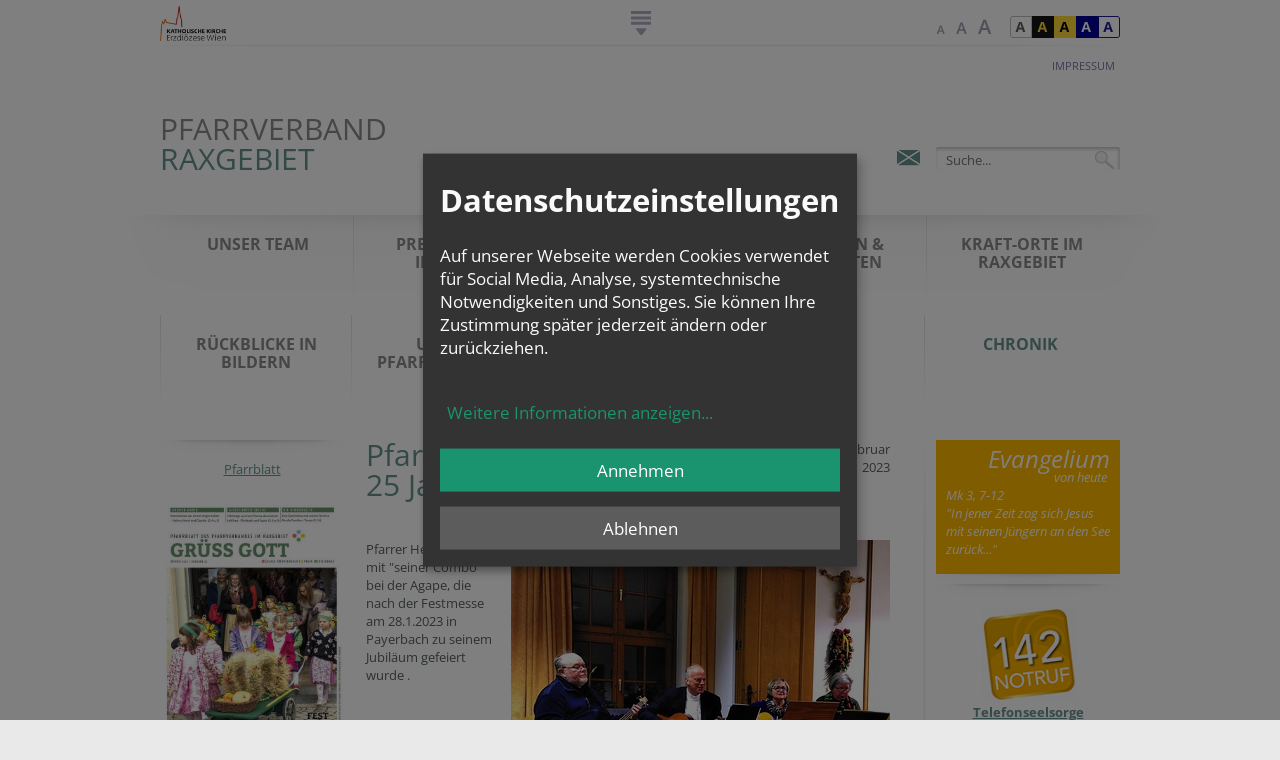

--- FILE ---
content_type: text/html; charset=UTF-8
request_url: https://www.erzdioezese-wien.at/pages/pfarrseelsorge/26071374/_chronik/edw.chronik/18369.html
body_size: 14920
content:
<!DOCTYPE HTML PUBLIC "-//W3C//DTD HTML 4.01 Transitional//EN"
"http://www.w3.org/TR/html4/loose.dtd">

            
    <html lang="de">
<head>
<!-- PreScripts -->





    <script>var klaroConfig = {"findme":"findme-001","htmlTexts":true,"groupByPurpose":false,"cookieName":"klaro_consent_manager","default":false,"mustConsent":false,"acceptAll":true,"hideDeclineAll":false,"hideLearnMore":false,"noticeAsModal":true,"disablePoweredBy":true,"services":[{"name":"facebook","title":"Facebook","purposes":["socialmedia"],"callback":function(state, app){ if (state !== false && dataLayer) { dataLayer.push({'event': 'consent_facebook'}); } }},{"name":"googlecalendar","title":"Google Kalender","purposes":["other"],"callback":function(state, app){ if (state !== false && dataLayer) { dataLayer.push({'event': 'consent_googlecalendar'}); } }},{"name":"googlemaps","title":"Google Maps","purposes":["other"],"callback":function(state, app){ if (state !== false && dataLayer) { dataLayer.push({'event': 'consent_googlemaps'}); } }},{"name":"hubspot","title":"Hubspot","purposes":["analytics"],"callback":function(state, app){ if (state !== false && dataLayer) { dataLayer.push({'event': 'consent_hubspot'}); } }},{"name":"instagram","title":"Instagram","purposes":["socialmedia"],"callback":function(state, app){ if (state !== false && dataLayer) { dataLayer.push({'event': 'consent_instagram'}); } }},{"name":"matomo","title":"Matomo","purposes":["analytics"],"callback":function(state, app){ if (state !== false && dataLayer) { dataLayer.push({'event': 'consent_matomo'}); } }},{"name":"siteswift","title":"siteswift.connected","purposes":["essential"],"callback":function(state, app){ if (state !== false && dataLayer) { dataLayer.push({'event': 'consent_siteswift'}); } },"required":true},{"name":"soundcloud","title":"Soundcloud","purposes":["socialmedia"],"callback":function(state, app){ if (state !== false && dataLayer) { dataLayer.push({'event': 'consent_soundcloud'}); } }},{"name":"spotify","title":"Spotify","purposes":["socialmedia"],"callback":function(state, app){ if (state !== false && dataLayer) { dataLayer.push({'event': 'consent_spotify'}); } },"default":true},{"name":"tiktok","title":"TikTok","purposes":["socialmedia"],"callback":function(state, app){ if (state !== false && dataLayer) { dataLayer.push({'event': 'consent_tiktok'}); } }},{"name":"twitter","title":"Twitter","purposes":["socialmedia"],"callback":function(state, app){ if (state !== false && dataLayer) { dataLayer.push({'event': 'consent_twitter'}); } }},{"name":"youtube","title":"Youtube","purposes":["socialmedia"],"callback":function(state, app){ if (state !== false && dataLayer) { dataLayer.push({'event': 'consent_youtube'}); } }},{"name":"yumpu","title":"yumpu","purposes":["socialmedia"],"callback":function(state, app){ if (state !== false && dataLayer) { dataLayer.push({'event': 'consent_yumpu'}); } }}],"translations":{"de":{"poweredBy":"","purposes":{"analytics":"Analyse","security":"Sicherheit","socialmedia":"Social Media","advertising":"Werbung","marketing":"Marketing","styling":"Design","essential":"Systemtechnische Notwendigkeit","other":"Sonstiges","":"Unbekannt"},"consentNotice":{"description":"<h2>Datenschutzeinstellungen<\/h2>\r\n<br>\r\nAuf unserer Webseite werden Cookies verwendet f\u00fcr Social Media, Analyse, systemtechnische Notwendigkeiten und Sonstiges. Sie k\u00f6nnen Ihre Zustimmung sp\u00e4ter jederzeit \u00e4ndern oder zur\u00fcckziehen.","learnMore":"Weitere Informationen anzeigen"},"ok":"Annehmen","decline":"Ablehnen","consentModal":{"description":"\u00dcbermittlung von Daten in Staaten ohne angemessenes Datenschutzniveau: Soweit Ihre getroffenen Einstellungen auch Anbieter umfassen, die Daten in Staaten ohne Vorliegen eines Angemessenheitsbeschlusses gem. Art. 45 Abs 3 DSGVO und ohne geeignete Garantien gem. Art. 46 DSGVO (wie insbesondere die USA) \u00fcbermitteln, so gilt Ihre Einwilligung auch hierf\u00fcr. Es besteht das Risiko, dass Ihre derart \u00fcbermittelten Daten dem Zugriff durch Beh\u00f6rden in diesen Drittstaaten zu Kontroll- und \u00dcberwachungszwecken unterliegen und dagegen keine wirksamen Rechtsbehelfe zur Verf\u00fcgung stehen. Ihre erteilte Einwilligung k\u00f6nnen Sie jederzeit \u00fcber den Button \u201eCookie Einstellungen\u201c am Ende unserer Webseite widerrufen."},"facebook":{"description":"Facebook ist ein soziales Netzwerk, das vom gleichnamigen US-amerikanischen Unternehmen Facebook Inc. betrieben wird."},"googlecalendar":{"description":"Google Kalender ist ein Onlinedienst zur privaten Terminverwaltung."},"googlemaps":{"description":"Google Maps ist ein Online-Kartendienst des US-amerikanischen Unternehmens Google LLC."},"hubspot":{"description":"HubSpot ist ein Unternehmen, das eine All-in-one-Plattform f\u00fcr Inbound-Marketing, Sales, CRM und Kundenservice entwickelt und vermarktet."},"instagram":{"description":"Instagram ist ein Onlinedienst zum Teilen von Fotos und Videos."},"matomo":{"description":"Matomo ist ein Webanalytics Tool f\u00fcr das Tracking von Besuchern auf Webseiten."},"siteswift":{"description":"siteswift.connected - web development framework"},"soundcloud":{"description":"SoundCloud ist ein Online-Musikdienst zum Austausch und zur Distribution von Audiodateien."},"spotify":{"description":"Spotify ist ein digitaler Musikdienst, mit dem man auf Millionen von Songs zugreifen kann."},"tiktok":{"description":"TikTok ist ein Onlinedienst zum Teilen von Kurzvideos."},"twitter":{"description":"Twitter ist ein Mikrobloggingdienst des Unternehmens Twitter Inc."},"youtube":{"description":"Die Benutzer k\u00f6nnen auf dem Portal kostenlos Videoclips ansehen, bewerten, kommentieren und selbst hochladen."},"yumpu":{"description":"Yumpu ist eine Online-Plattform auf der PDF-Dateien in interaktives E-Paper umgewandelt und publiziert werden k\u00f6nnen."}},"en":{"poweredBy":"","purposes":{"analytics":"Analytics","security":"Security","socialmedia":"Social Media","advertising":"Advertising","marketing":"Marketing","styling":"Styling","essential":"Technical requirement","other":"Other","":"Undefined"},"consentNotice":{"description":"<h2>Privacy settings<\/h2>\r\n<br>\r\nWe use cookies to ensure the services of social media, analytics, for technical requirements and other. You can always change or withdraw your consent later.","learnMore":"for further information"},"ok":"accept","decline":"decline","facebook":{"description":"Facebook is an American online social media and social networking service based in Menlo Park, California and a flagship service of the namesake company Facebook, Inc."},"googlecalendar":{"description":"Google Calendar is a time-management and scheduling calendar service."},"googlemaps":{"description":"Google Maps is a web mapping service developed by Google."},"hubspot":{"description":"HubSpot is a company that develops and markets an all-in-one platform for inbound marketing, sales, CRM and customer service."},"instagram":{"description":"Instagram is an American photo and video-sharing social networking service."},"matomo":{"description":"Matomo is a web analytics tool for tracking visitors to websites."},"siteswift":{"description":"siteswift.connected - web development framework"},"soundcloud":{"description":"SoundCloud depicts audio tracks graphically as waveforms and allows users to post \"timed comments\" on specific parts of any track."},"spotify":{"description":"Spotify is a digital music service that gives you access to millions of songs."},"tiktok":{"description":"TikTok is an online service for sharing short videos."},"twitter":{"description":"Twitter is an American microblogging and social networking service on which users post and interact with messages known as \"tweets\"."},"youtube":{"description":"Users can view, rate, comment and upload video clips on the portal free of charge."},"yumpu":{"description":"Yumpu is an online platform where PDF-files can be converted into interactive e-paper and published."}},"zz":{"privacyPolicyUrl":"https:\/\/www.erzdioezese-wien.at\/site\/datenschutz"}},"reloadPageAfterSave":true,"consentLogUrl":"https:\/\/www.erzdioezese-wien.at\/action\/cookieconsent\/ping"};
</script>
            <script>
            // Define dataLayer and the gtag function.
            window.dataLayer = window.dataLayer || [];
            function gtag(){dataLayer.push(arguments);}

            // Set default consent to 'denied' as a placeholder
            // Determine actual values based on your own requirements
            gtag('consent', 'default', {
            'ad_storage': 'denied',
            'ad_user_data': 'denied',
            'ad_personalization': 'denied',
            'analytics_storage': 'denied'
            });
        </script>
        <script type="text/javascript" src="/swstatic-260122124059/resources/consent-management/index.js"></script>


    

<!-- Standard -->






	
	

	<title>Pfarrverband Raxgebiet | Erzdiözese Wien</title>
<link rel="stylesheet" type="text/css" href="/swstatic-260122124059/styles/pages/external_resources.css" media="all">
<link rel="stylesheet" type="text/css" href="/swstatic-260122124059/styles/pages/common.css" media="all">
<link rel="stylesheet" type="text/css" href="/swstatic-260122124059/styles/pages/list.css" media="all">
<link rel="stylesheet" type="text/css" href="/swstatic-260122124059/styles/pages/detail.css" media="all">
<link rel="stylesheet" type="text/css" href="/swstatic-260122124059/styles/pages/prettyPhoto.css" media="all">
<link rel="stylesheet" type="text/css" href="/swstatic-260122124059/styles/pages/validationEngine.jquery.css" media="all">
<link rel="stylesheet" type="text/css" href="/swstatic-260122124059/styles/pages/dyn_forms.css" media="all">
<link rel="stylesheet" type="text/css" href="/swstatic-260122124059/styles/pages/jqueryUI/smoothness/jquery-ui.default.css" media="all">
<link rel="stylesheet" type="text/css" href="/swstatic-260122124059/styles/pages/jqueryUI/smoothness/jquery-ui.overwrite.css" media="all">
<link rel="stylesheet" type="text/css" href="/swstatic-260122124059/swscripts/bower/dist/magnific-popup/magnific-popup.css" media="all">
<link rel="stylesheet" type="text/css" href="/swstatic-260122124059/swscripts/bower/custom/magnific-popup/magnific-popup-site.custom.css" media="all">
<link rel="stylesheet" type="text/css" href="/swstatic-260122124059/swscripts/bower/custom/select2/select2.css" media="all">
<link rel="stylesheet" type="text/css" href="/swstatic-260122124059/styles/pages/layout.css" media="all">
<link rel="stylesheet" type="text/css" href="/swstatic-260122124059/styles/pages/fontsize_1.css" media="all">
<link rel="stylesheet" type="text/css" href="/swstatic-260122124059/styles/pages/editor_1.css" media="all">
<link rel="stylesheet" type="text/css" href="/swstatic-260122124059/styles/pages/color_1.css" media="all">
<link rel="stylesheet" type="text/css" href="/swstatic-260122124059/styles/pages/mod_widget.css" media="all">
<link rel="stylesheet" type="text/css" href="/swstatic-260122124059/swscripts/jquery/plugins/shariff/shariff.min.css" media="all">
<link rel="stylesheet" type="text/css" href="/swstatic-260122124059/styles/pages/mod_popup.css" media="all">
<script language="javascript" type="text/javascript" src="/swstatic-260122124059/swscripts/jquery/jquery.js"></script>
<script language="javascript" type="text/javascript" src="/swstatic-260122124059/swscripts/jquery/ui/jquery.ui.js"></script>
<script language="javascript" type="text/javascript" src="/swstatic-260122124059/swscripts/bower/dist/magnific-popup/jquery.magnific-popup.js"></script>
<script language="javascript" type="text/javascript" src="/swstatic-260122124059/swscripts/std/stdHTMLhead.js"></script>
<script language="javascript" type="text/javascript" src="/swstatic-260122124059/swscripts/jquery/plugins/prettyPhoto/jquery.prettyPhoto.js"></script>
<script language="javascript" type="text/javascript" src="/swstatic-260122124059/swscripts/bower/dist/css-element-queries/ResizeSensor.js"></script>
<script language="javascript" type="text/javascript" src="/swstatic-260122124059/swscripts/bower/dist/css-element-queries/ElementQueries.js"></script>
<script language="javascript" type="text/javascript" src="/swstatic-260122124059/swscripts/jquery/plugins/swVisToggler/jquery.swVisToggler.js"></script>
<script language="javascript" type="text/javascript" src="/swstatic-260122124059/swscripts/jquery/plugins/watermark/jquery.watermark.min.js"></script>
<script language="javascript" type="text/javascript" src="/swstatic-260122124059/swscripts/jquery/plugins/formValidator/jquery.validationEngine.js"></script>
<script language="javascript" type="text/javascript" src="/swstatic-260122124059/swscripts/jquery/plugins/formValidator/jquery.validationEngine-de.js"></script>
<script language="javascript" type="text/javascript" src="/swstatic-260122124059/swscripts/jquery/plugins/formValidator/other-validations.js"></script>
<script language="javascript" type="text/javascript" src="/swstatic-260122124059/swscripts/jquery/plugins/shariff/shariff.min.js"></script>
<script language="javascript" type="text/javascript" src="/swstatic-260122124059/swscripts/jquery/plugins/cookie/jquery_cookie_1_4.js"></script>
<script language="javascript" type="text/javascript" src="/swstatic-260122124059/swscripts/jquery/plugins/easing/jquery.easing.js"></script>
<script language="javascript" type="text/javascript" src="/swstatic-260122124059/swscripts/jquery/plugins/jQueryCyclePlugin/jquery.cycle.all.min.js"></script>
<script language="javascript" type="text/javascript" src="/swstatic-260122124059/swscripts/std/navtree.js"></script>
<script language="javascript" type="text/javascript" src="/swstatic-260122124059/swscripts/jquery/plugins/popupOverlay/jquery.popupoverlay.min.js"></script>
<script language="javascript" type="text/javascript" src="/swstatic-260122124059/swscripts/std/swpopup_extended.js"></script>
<meta name='sw-contenttype' content='edw.chronik'>
<script language="javascript" type="text/javascript">try { $( document ).ready(function() { $("form").append($("<input type='hidden' name='csrf-auto-token' value='570850748852a80e'>")); $.ajaxPrefilter(function( options ) { if ( !options.beforeSend) { options.beforeSend = function (xhr) { xhr.setRequestHeader('X-CSRF-TOKEN', '570850748852a80e');}}});}); } catch (err) {}</script>

	<meta name="robots"			content="noodp">

                    <link rel="canonical" href="https://www.erzdioezese-wien.at/pages/pfarrseelsorge/26071374/_chronik/edw.chronik/18369.html">
    
	<meta property="og:type"		content="object">
	<meta property="og:title"		content="Pfarrverband Raxgebiet | Erzdiözese Wien ">
	<meta property="og:description" content="">

	<meta property="og:image"		content="">
	<meta property="og:url"			content="https://www.erzdioezese-wien.at/pages/pfarrseelsorge/26071374/_chronik/edw.chronik/18369.html">

	<meta name="language"			content="de">
	<meta name="title"				content="Pfarrverband Raxgebiet | Erzdiözese Wien">
	<meta name="description"		content="">
	<meta name="keywords"			content="">
	<meta name="author"				content="">
	<meta name="copyright"			content="">
	<meta name="DC.Title"			content="Pfarrverband Raxgebiet | Erzdiözese Wien">
	<meta name="DC.Description"		content="">
	<meta name="DC.Creator"			content="">
	<meta name="DC.Language"		content="de">
	<meta name="DC.Rights"			content="">
	<meta name="DC.Subject"			content="">



	<meta name="sw-searchkey" content="26071374">


<meta name="google-site-verification"	content="VTNuxXZQiKfN_bOyhuM_LwrwN1mGQqZ6QLkjk59qnRI">
<meta name="google-site-verification"	content="gqZHr5xypDaotrxpBtHpPqa9OYmZpeUbnJLhEQfKh38">

<meta name="generator" 					content="siteswift-CMS, (c)1999-2026 www.siteswift.com">
<meta name="designer" 					content="Agentur Zeitpunkt Mediendesign und -produktion GmbH">

<meta name="viewport"					content="width=1080">

<!--  Favicon   -->
<link rel="shortcut icon" href="/swstatic-260122124059/images/favicon.ico" type="image/x-icon">
<!-- Stylesheet -->






















<!-- PostScripts -->








<script type="text/javascript" language="javascript">

//--- preventScroll : START ---
// prevent browser scrolling to element if hash exists in url - use function "swScrollTo" instead
// to top right away
if (window.location.hash) scroll(0, 0);

// void some browsers issue
setTimeout(scroll(0, 0), 1);
//--- preventScroll : END ---

$(document).ready(function() {

    // --- check hash url and scroll to id ---
    var targetHash = window.location.hash;

    if ($(targetHash).length > 0) {
        let $edwnavBox = $("#edwnavBox");
        swScrollTo(targetHash, -($edwnavBox.height() + 200));
    } else if ($(".modAlert").length > 0) {
        swScrollTo(".modAlert", -200);
    } else if ($(".thankyouMsg").length > 0) {
        swScrollTo(".thankyouMsg", -200);
    }

    //--- create js klaro-link from class "cookieSettings" ---
    $(".cookieSettings a, a.cookieSettings").click(function(e){
        e.preventDefault();
        return klaro.show();
    });
    $(".cookieSettings").parent("a").click(function(e){
        e.preventDefault();
        return klaro.show();
    });

	$.swVisToggler.button("#edwnavBox", "#edwnavToggleBox, #edwnavBox .closeLink", "hide");

	$("#edwnavToggleBox").click(function() {
		$(this).addClass("hidden");
	});
	$("#edwnavBox .closeLink").click(function() {
		$("#edwnavToggleBox").removeClass("hidden");
	});
});

function rot13(s) {

	var rxi = "ABCDEFGHIJKLMNOPQRSTUVWXYZabcdefghijklmnopqrstuvwxyz0123456789";
	var rxo = "NOPQRSTUVWXYZABCDEFGHIJKLMnopqrstuvwxyzabcdefghijklm5678901234";
	var map = [];
	var buf = "";

	for (z = 0; z <= rxi.length; z++){
		map[rxi.substr(z, 1)] = rxo.substr(z, 1);
	}

	for (z = 0; z <= s.length; z++) {
		var c = s.charAt(z);
		buf  += (c in map ? map[c] : c);
	}

	return buf;

};
</script>






<!-- RSS-Feed -->
<link rel="alternate" type="application/rss+xml" title="RSS-Feed" href="https://www.erzdioezese-wien.at/backend/rss/rss2?channel=standard">

<!-- sectionparameter -->








    
    





    

<!-- section-path: pages/pfarrseelsorge/26071374/_chronik -->
<!-- section-id: 24407 -->
<!-- section-request-type: edw.chronik -->
<!-- section-request-id: 18369 -->
</head>
<body class="">






<div id="startBox"></div>
<div id="printHeaderBox">Donnerstag 22. Januar 2026</div>
<!-- *** HEADERBOX: Anfang *** -->
<div id="headerBox" class="noprint hidden">
    <!-- Seitenbereiche: Anfang -->
    <span>Seitenbereiche:</span>
    <ul>
        <li><a href="#contentBox" accesskey="0">zum Inhalt [Alt+0]</a></li>
        <li><a href="#mainnavBox" accesskey="1">zum Hauptmenü [Alt+1]</a></li>
        <li><a href="#subnavBox" accesskey="2">zum Untermenü [Alt+2]</a></li>
        <li><a href="#searchBox" accesskey="5">zur Suche [Alt+5]</a></li>
    </ul>
    <!-- Seitenbereiche: Ende -->
    <hr>
</div>
<!-- *** HEADERBOX: Ende *** -->

<!-- *** MAIN-LAYOUT: Anfang *** -->
	

<div id="containerBox" class="print">
	<div class="container noprint">
		<div id="headBox">
			<div id="edwlogoBox"><a href="https://www.erzdioezese-wien.at/site/home"><span class="hidden">Erzdiözese Wien</span></a></div>
			<div id="edwnavToggleBox"></div>
			<div id="colorBox"><ul class="nospacing">
	<li class="standard"><a href="/pages/chronik_detail.siteswift?so=all&do=all&c=setpref&d=color%3A1&s=24407&t=570850748852a80e" title="Standardfarben"><span class="hidden">Standardfarben</span></a></li><li class="yellowblack"><a href="/pages/chronik_detail.siteswift?so=all&do=all&c=setpref&d=color%3A2&s=24407&t=570850748852a80e" title="Gelb auf Schwarz"><span class="hidden">Gelb auf Schwarz</span></a></li><li class="blackyellow"><a href="/pages/chronik_detail.siteswift?so=all&do=all&c=setpref&d=color%3A3&s=24407&t=570850748852a80e" title="Schwarz auf Gelb"><span class="hidden">Schwarz auf Gelb</span></a></li><li class="whiteblue"><a href="/pages/chronik_detail.siteswift?so=all&do=all&c=setpref&d=color%3A4&s=24407&t=570850748852a80e" title="Weiss auf Blau"><span class="hidden">Weiss auf Blau</span></a></li><li class="bluewhite"><a href="/pages/chronik_detail.siteswift?so=all&do=all&c=setpref&d=color%3A5&s=24407&t=570850748852a80e" title="Blau auf Weiss"><span class="hidden">Blau auf Weiss</span></a></li>
</ul></div>
			<div id="fontsizeBox"><ul class="nospacing">
	<li><a href="/pages/chronik_detail.siteswift?so=all&do=all&c=setpref&d=fontsize%3A1&s=24407&t=570850748852a80e" class="fontSize1" title="Schriftgröße: normal"><span class="hidden">Schriftgröße: normal</span></a></li><li><a href="/pages/chronik_detail.siteswift?so=all&do=all&c=setpref&d=fontsize%3A2&s=24407&t=570850748852a80e" class="fontSize2" title="Schriftgröße: groß"><span class="hidden">Schriftgröße: groß</span></a></li><li><a href="/pages/chronik_detail.siteswift?so=all&do=all&c=setpref&d=fontsize%3A3&s=24407&t=570850748852a80e" class="fontSize3" title="Schriftgröße: sehr groß"><span class="hidden">Schriftgröße: sehr groß</span></a></li>
</ul></div>
			<div class="clearFloat"></div>
		</div>
		<div id="edwnavBox">
			<!-- EDWmenü: Anfang -->
			<span class="hidden">EDWmenü:</span>
			

<div class="treeEdw"><ul class="ul1 firstul"><li class="li1 firstrow"><div class="children  firstrow item1 approved"><a accessKey="" onclick='this.blur();' href="https://www.erzdioezese-wien.at/site/glaubenfeiern" class="children  firstrow item1 approved"><span>Glauben &amp; Feiern</span></a></div><ul class="ul1 firstul"><li class="li1 firstrow"><div class="children  firstrow item1 approved"><a accessKey="" onclick='this.blur();' href="https://www.erzdioezese-wien.at/site/glaubenfeiern/spirituelles" class="children  firstrow item1 approved"><span>Spiritualit&auml;t</span></a></div></li><li class="li2"><div class="children  item2 approved"><a accessKey="" onclick='this.blur();' href="https://www.erzdioezese-wien.at/site/glaubenfeiern/imkirchenjahr" class="children  item2 approved"><span>Kirchenjahr</span></a></div></li><li class="li3"><div class="children  item3 approved"><a accessKey="" onclick='this.blur();' href="https://www.erzdioezese-wien.at/site/glaubenfeiern/sakramentefeiern" class="children  item3 approved"><span>Sakramente &amp; Feiern</span></a></div></li><li class="li4 lastrow"><div class="children  lastrow item4 approved"><a accessKey="" onclick='this.blur();' href="https://www.erzdioezese-wien.at/site/glaubenfeiern/christ" class="children  lastrow item4 approved"><span>Christ-Sein</span></a></div></li></ul></li><li class="li2"><div class="children  item2 approved"><a accessKey="" onclick='this.blur();' href="https://www.erzdioezese-wien.at/site/nachrichtenmagazin" class="children  item2 approved"><span>Nachrichten &amp; Magazin</span></a></div><ul class="ul2"><li class="li1 firstrow"><div class="children  firstrow item1 approved"><a accessKey="" onclick='this.blur();' href="https://www.erzdioezese-wien.at/site/nachrichtenmagazin/nachrichten" class="children  firstrow item1 approved"><span>Nachrichten</span></a></div></li><li class="li2"><div class="item2 approved"><a accessKey="" onclick='this.blur();' href="https://www.erzdioezese-wien.at/site/nachrichtenmagazin/termine" class="item2 approved"><span>Termine</span></a></div></li><li class="li3"><div class="children  item3 approved"><a accessKey="" onclick='this.blur();' href="https://www.erzdioezese-wien.at/site/nachrichtenmagazin/magazin" class="children  item3 approved"><span>Magazin</span></a></div></li><li class="li4 lastrow"><div class="children  lastrow item4 approved"><a accessKey="" onclick='this.blur();' href="https://www.erzdioezese-wien.at/site/nachrichtenmagazin/schwerpunkt" class="children  lastrow item4 approved"><span>Schwerpunkte</span></a></div></li></ul></li><li class="li3"><div class="children  item3 approved"><a accessKey="" onclick='this.blur();' href="https://www.erzdioezese-wien.at/site/servicehilfe" class="children  item3 approved"><span>Service &amp; Hilfe</span></a></div><ul class="ul3"><li class="li1 firstrow"><div class="children  firstrow item1 approved"><a accessKey="" onclick='this.blur();' href="https://www.erzdioezese-wien.at/site/servicehilfe/service" class="children  firstrow item1 approved"><span>Service</span></a></div></li><li class="li2"><div class="children  item2 approved"><a accessKey="" onclick='this.blur();' href="https://www.erzdioezese-wien.at/site/servicehilfe/werhilftmir" class="children  item2 approved"><span>Wer hilft mir ...?</span></a></div></li><li class="li3 lastrow"><div class="children  lastrow item3 approved"><a accessKey="" onclick='this.blur();' href="https://www.erzdioezese-wien.at/site/servicehilfe/wirhelfen" class="children  lastrow item3 approved"><span>Wir helfen!</span></a></div></li></ul></li><li class="li4"><div class="children  item4 approved"><a accessKey="" onclick='this.blur();' href="https://www.erzdioezese-wien.at/site/menschenorganisation" class="children  item4 approved"><span>Menschen &amp; Organisation</span></a></div><ul class="ul4 lastul"><li class="li1 firstrow"><div class="children  firstrow item1 approved"><a accessKey="" onclick='this.blur();' href="https://www.erzdioezese-wien.at/site/menschenorganisation/geschichtedererzdioezesew" class="children  firstrow item1 approved"><span>Geschichte der Erzdi&ouml;zese Wien</span></a></div></li><li class="li2"><div class="children  item2 approved"><a accessKey="" onclick='this.blur();' href="https://www.erzdioezese-wien.at/site/menschenorganisation/menschen" class="children  item2 approved"><span>Menschen</span></a></div></li><li class="li3"><div class="children  item3 approved"><a accessKey="" onclick='this.blur();' href="https://www.erzdioezese-wien.at/site/menschenorganisation/pfarrenordengemeinschafte" class="children  item3 approved"><span>Kontakt zu: Pfarren, Orden, Gemeinschaften ...</span></a></div></li><li class="li4"><div class="children  item4 approved"><a accessKey="" onclick='this.blur();' href="https://www.erzdioezese-wien.at/site/menschenorganisation/kirchlicheeinrichtungen" class="children  item4 approved"><span>Kirchliche Einrichtungen</span></a></div></li><li class="li5 lastrow"><div class="children  lastrow item5 approved"><a accessKey="" onclick='this.blur();' href="https://www.erzdioezese-wien.at/site/menschenorganisation/lebendigekirche" class="children  lastrow item5 approved"><span>Lebendige Kirche</span></a></div></li></ul></li></ul></div>


			<div class="hidden noprint"><hr></div>
			<!-- EDWmenü: Ende -->
			<div class="clearFloat"></div>
			<div class="closeLink" title="Navigation schließen">&nbsp;</div>
		</div>
		<div id="topBox">
			<div id="topnavBox">
				<!-- Topmenü: Anfang -->
				<span class="hidden">Topmenü:</span>
				

<div class="barTop"><ul class="ul1 firstul"><li class="li1 firstrow"><div class="firstrow item1 approved"><a accessKey="" onclick='this.blur();' href="https://www.erzdioezese-wien.at/pages/pfarrseelsorge/26071374/impressum" class="firstrow item1 approved"><span>Impressum</span></a></div></li></ul></div>


				<div class="hidden noprint"><hr></div>
				<!-- Topmenü: Ende -->
			</div>
			<div id="homelinkBox">
				<a href="https://www.erzdioezese-wien.at/pages/pfarrseelsorge/26071374" title="Startseite">
										<h1 class="cell text">
													<span class="line1">Pfarrverband</span>							<span class="line2">Raxgebiet</span>											</h1>
				</a>
			</div>
			<div id="searchBox">






<script type="text/javascript" language="javascript">
$(document).ready(function(){
	$('#site_search input#FullText').watermark('Suche...');
	$("#site_search").validationEngine({
			validationEventTrigger: "submit",
			promptPosition: "topLeft"
		});
});

</script>
<form action="/pages/search_list.siteswift?so=site_search_form&amp;do=site_search_form&amp;c=find&amp;s=24407&amp;t=570850748852a80e" method="post" name="site_search" id="site_search">
	<span class="hidden"><label for="FullText">Suche</label></span>
	<input class="validate[required]" type="text" id="FullText" name="FullText" value="">
	<input class="button" type="submit" value="suchen">

	</form></div>
			<div id="sociallinksBox">
									

<ul class="nospacing">
                        <li class="mail"><a href="mailto:pfarrverband.raxgebiet@katholischekirche.at" target="_blank" title="E-Mail schreiben an: pfarrverband.raxgebiet@katholischekirche.at"><span class="hidden">mail</span></a></li></ul>							</div>
			<div class="clearFloat"></div>
		</div>
		<div class="clearFloat"></div>
	</div>
	<div id="mainWrapperBox">
		<div class="container print">
			<div id="mainnavBox" class="noprint">
				<!-- Hauptmenü: Anfang -->
				<span class="hidden">Hauptmenü:</span>
				

<div class="barMain"><ul class="ul1 firstul"><li class="li1 firstrow"><div class="firstrow item1 approved"><a accessKey="" onclick='this.blur();' href="https://www.erzdioezese-wien.at/pages/pfarrseelsorge/26071374/team" class="firstrow item1 approved"><span>Unser Team</span></a></div></li><li class="li2"><div class="item2 approved"><a accessKey="" onclick='this.blur();' href="https://www.erzdioezese-wien.at/pages/pfarrseelsorge/26071374/predigtenundimpulse" class="item2 approved"><span>Predigten &amp; Impulse</span></a></div></li><li class="li3"><div class="item3 approved"><a accessKey="" onclick='this.blur();' href="https://www.erzdioezese-wien.at/pages/pfarrseelsorge/26071374/c" class="item3 approved"><span>Sakramente &amp; Feiern</span></a></div></li><li class="li4"><div class="item4 approved"><a accessKey="" onclick='this.blur();' href="https://www.erzdioezese-wien.at/pages/pfarrseelsorge/26071374/d" class="item4 approved"><span>Menschen &amp; Aktivit&auml;ten</span></a></div></li><li class="li5"><div class="item5 approved"><a accessKey="" onclick='this.blur();' href="https://www.erzdioezese-wien.at/pages/pfarrseelsorge/26071374/kraftorte" class="item5 approved"><span>Kraft-Orte im Raxgebiet</span></a></div></li><li class="li6"><div class="item6 approved"><a accessKey="" onclick='this.blur();' href="https://www.erzdioezese-wien.at/pages/pfarrseelsorge/26071374/rueckblicke" class="item6 approved"><span>R&uuml;ckblicke in Bildern</span></a></div></li><li class="li7"><div class="item7 approved"><a accessKey="" onclick='this.blur();' href="https://www.erzdioezese-wien.at/pages/pfarrseelsorge/26071374/unserepfarrfriedhoefe" class="item7 approved"><span>Unsere Pfarrfriedh&ouml;fe</span></a></div></li><li class="li8"><div class="item8 approved"><a accessKey="" onclick='this.blur();' href="https://www.erzdioezese-wien.at/pages/pfarrseelsorge/26071374/archiv" class="item8 approved"><span>Archiv</span></a></div></li><li class="li9"><div class="item9 approved"><a accessKey="" onclick='this.blur();' href="https://www.erzdioezese-wien.at/pages/pfarrseelsorge/26071374/a" class="item9 approved"><span>FAQs</span></a></div></li><li class="li10 lastrow"><div class="selected  lastrow item10 approved"><a accessKey="" onclick='this.blur();' href="https://www.erzdioezese-wien.at/pages/pfarrseelsorge/26071374/_chronik" class="selected  lastrow item10 approved"><span>Chronik</span></a></div></li></ul></div>


				<div class="hidden noprint"><hr></div>
				<!-- Hauptmenü: Ende -->
				<div class="clearFloat"></div>
			</div>
			<div id="mainBox" class="print">
				<div id="leftBox" class="noprint">
					<div id="subnavBox">
						<!-- Untermenü: Anfang -->
						<span class="hidden">Untermenü:</span>
						
						<div class="hidden noprint"><hr></div>
						<!-- Untermenü: Ende -->
					</div>
					<div id="widgetleftBox">



<div class="widget list widgetList">


























<!--  ###### WIDGET: textonly : start ###### -->
	<div class="widgetItem widget_textonly ">
    <div class="content">
        <div class="swslang"><p style="text-align:center;"><a href="https://www.erzdioezese-wien.at/dl/tmlkJKJnKnkKJqx4kLJK/Pfarrblatt_Raxgebiet_2025_Winter_1017_pdf">Pfarrblatt</a></p>

<p style="text-align:center;"> </p>

<p style="text-align:center;"><a href="https://www.erzdioezese-wien.at/dl/tmlkJKJnKnkKJqx4kLJK/Pfarrblatt_Raxgebiet_2025_Winter_1017_pdf"><img src="/img/ff/53/5b57359a4de32b37487b/Pfarrblatt_Raxgebiet_2025_Winter_1017_Titelseite-page-001.jpg" width="524" height="741" alt="" title="" align="" class="swartimg" border="" style="" loading="lazy"></a></p></div>
    </div>
</div><!--  ###### WIDGET: textonly : end ###### -->











<!--  ###### WIDGET: beten_namesenden : start ###### -->
        <!--  ###### WIDGET: beten_namesenden : end ###### -->
<!--  ###### WIDGET: beten_nameziehen : start ###### -->
        <!--  ###### WIDGET: beten_nameziehen : end ###### -->






























<!--  ###### WIDGET: textonly : start ###### -->
	<div class="widgetItem widget_textonly ">
    <div class="content">
        <div class="swslang"><div class="widget_termine">
<div class="text">
<p class="item" style="text-align:center;"><a href=https://www.erzdioezese-wien.at/pages/pfarrseelsorge/26071374/team ><strong>KONTAKT</strong></a></p>
</div>
</div></div>
    </div>
</div><!--  ###### WIDGET: textonly : end ###### -->











<!--  ###### WIDGET: beten_namesenden : start ###### -->
        <!--  ###### WIDGET: beten_namesenden : end ###### -->
<!--  ###### WIDGET: beten_nameziehen : start ###### -->
        <!--  ###### WIDGET: beten_nameziehen : end ###### -->






























<!--  ###### WIDGET: textonly : start ###### -->
	<div class="widgetItem widget_textonly ">
    <div class="content">
        <div class="swslang"><h3>Bibelstunde mach mit!</h3>

<p> </p>

<p>Wir sind eine Gruppe von Christen, mal größer, mal kleiner, die gerne in der Hl. Schrift lesen. </p>

<p> </p>

<p>Wir lesen immer das Evangelium des nächsten Sonntags und die dazu gehörenden Lesungen.</p>

<p>Es sind keinerlei Bibelkenntnisse notwendig, wir plaudern miteinander und versuchen auf Gott zu hören.</p>

<p> </p>

<p>Wir freuen uns wenn Du vorbei kommst.</p>

<p>Unsere Bibelstunde findet jeden Mittwoch zwischen 20:00 und 21:00 statt und wir treffen uns via Zoom.</p>

<p>Und das ist der link zu unserer Zoom Bibelstunde:</p>

<p><img src="/img/66/90/bdf51450eb52a23b9984/Bibelstunde.jpeg" width="400" height="400" alt="" title="" align="" class="swartimg" border="" style="" loading="lazy"></p></div>
    </div>
</div><!--  ###### WIDGET: textonly : end ###### -->











<!--  ###### WIDGET: beten_namesenden : start ###### -->
        <!--  ###### WIDGET: beten_namesenden : end ###### -->
<!--  ###### WIDGET: beten_nameziehen : start ###### -->
        <!--  ###### WIDGET: beten_nameziehen : end ###### -->




</div>
</div>
				</div>
				<div id="contentBox" class="print">
					<div class="contentDesign print">
												<!-- Inhalt: Anfang -->
						<span class="hidden">Inhalt:</span>
						    

<div class="chronik detail chronikDetail">

    <div class="header">
        <h2 class="modTitle">Pfarrer Heimo Sitter feiert sein 25 Jahr Jubiläum als Pfarrer</h2>
        <div class="date">
            01. Februar<br>
            2023
        </div>
        <div class="clearFloat"></div>
    </div>

    <div class="swtable content">
        <div class="swtable_row">
            <div class="swtable_cell modTeaser">
                Pfarrer Heimo spielt mit &quot;seiner Combo&quot; bei der Agape, die nach der Festmesse am 28.1.2023 in Payerbach zu seinem Jubiläum gefeiert wurde .
            </div>
            <div class="swtable_cell pic"><img src="/img/d0/ec/bc505ec1a8226fe1cce0/IMG_20230128_203643_hell.jpg" loading="lazy" width="379" height="278" alt="" title="" type="edw.chronik" style="object-position: 50% 50%;"></div>
        </div>
        <div class="swtable_row">
            <div class="swtable_cell"><div class="spacerSmall"></div></div>
            <div class="swtable_cell"></div>
        </div>
    </div>
    <div class="clearFloat"><hr></div>

    <div class="borderLarge" style="margin-top:30px;"></div>

    <div class="linkIconRight"><a href="https://www.erzdioezese-wien.at/pages/pfarrseelsorge/26071374/_chronik">alle Einträge anzeigen</a></div>
</div>

	

		
	

	

	

			
	
			
	
					
	
		
    	
			
	

						<div class="hidden noprint"><hr></div>
						<!-- Inhalt: Ende -->
						<div id="socialBox">

<div class="shariff"
	data-lang="de"
	data-theme="grey"
	data-orientation="horizontal"
	data-services="[&quot;facebook&quot;,&quot;twitter&quot;,&quot;pinterest&quot;]"
></div>
<script src="https://www.erzdioezese-wien.at/swstatic-260122124059/swscripts/jquery/plugins/shariff/shariff.min.js" type="text/javascript"></script>
</div>
					</div>
				</div>
				<div id="rightBox" class="noprint">
										<div id="widgetrightBox">
						

<script type="text/javascript">
	$(document).ready(function () {
		var pos = $.cookie('lastScrollPos');
		if (pos != undefined) {
			window.scroll(0,pos);
			//$.removeCookie('lastScrollPos');
			// "remove cookie" / hack
			$.cookie("lastScrollPos", null, { path: '/' });
		}

		//make this class objects keep page scroll position
		$('.keepScrollPos').each(function () {
			$(this).click(function () {
				var sPos = getPageScroll();
				$.cookie('lastScrollPos', sPos, {path: "/"});
				return true;
			});
		});
	});

	//this function simply gets the window scroll position, works in all browsers
	function getPageScroll() {
		var yScroll;
		if (self.pageYOffset) {
			yScroll = self.pageYOffset;
		} else if (document.documentElement && document.documentElement.scrollTop) {
			yScroll = document.documentElement.scrollTop;
		} else if (document.body) {
			yScroll = document.body.scrollTop;
		}
		return yScroll
	}
</script>
						
						



<div class="widget list widgetList">


















<!--  ###### WIDGET: evangelium : start ###### -->
	<div class="widgetItem widget_evangelium ">
    <div class="content">
        <a href="#tagesevangelium" rel="prettyPhoto">
            
            <!--
                <span class="day"></span>
                <span class="month"></span>
            -->
            <span class="day">Evangelium</span>
            <span class="month">von heute</span>
            <span class="ref">Mk 3, 7-12</span>
            <span class="text">&quot;In jener Zeit zog sich Jesus mit seinen Jüngern an den See zurück...&quot;</span>
            <span class="clearFloat"></span>
        </a>
        <div class="borderSmall"></div>

        <div id="tagesevangelium" style="display:none;">
            <div id="tagesevangeliumContent" class="litcalOverlay">
                <div class="header">
                    <div class="title">Tagesevangelium</div>
                    <div class="date">
                        <div class="day">22.</div>
                        <div class="month">Januar</div>
                    </div>
                    <div class="clearFloat"></div>
                    <hr>
                </div>

                <div class="contenttext">
                    <div class="text">+ Aus dem heiligen Evangelium nach Markus<br />
<br />
&nbsp;<br />
<br />
In jener Zeit<br />
<br />
7 zog sich Jesus mit seinen Jüngern an den See zurück. Viele Menschen aus Galiläa aber folgten ihm. Auch aus Judäa,<br />
<br />
8 aus Jerusalem und Idumäa, aus dem Gebiet jenseits des Jordan und aus der Gegend von Tyrus und Sidon kamen Scharen von Menschen zu ihm, als sie von all dem hörten, was er tat.<br />
<br />
9 Da sagte er zu seinen Jüngern, sie sollten ein Boot für ihn bereithalten, damit er von der Menge nicht erdrückt werde.<br />
<br />
10 Denn er heilte viele, so dass alle, die ein Leiden hatten, sich an ihn herandrängten, um ihn zu berühren.<br />
<br />
11 Wenn die von unreinen Geistern Besessenen ihn sahen, fielen sie vor ihm nieder und schrien: Du bist der Sohn Gottes!<br />
<br />
12Er aber verbot ihnen streng, bekannt zu machen, wer er sei.</div>
                    <div class="ref">Mk 3, 7-12</div>
                    <!--
                    <strong>Weiterführende Links:</strong><br>
                    <ul>
                        <li><a href="http://erzabtei-beuron.de/schott/index.php" target="_blank">Schott-Messbuch</a></li>
                        <li><a href="http://www.evangeliumtagfuertag.org" target="_blank">Evangelium Tag für Tag</a></li>
                    </ul>
                    -->
                </div>
            </div>
        </div>

    </div>

</div><!--  ###### WIDGET: evangelium : end ###### -->



















<!--  ###### WIDGET: beten_namesenden : start ###### -->
        <!--  ###### WIDGET: beten_namesenden : end ###### -->
<!--  ###### WIDGET: beten_nameziehen : start ###### -->
        <!--  ###### WIDGET: beten_nameziehen : end ###### -->






























<!--  ###### WIDGET: textonly : start ###### -->
	<div class="widgetItem widget_textonly ">
    <div class="content">
        <div class="swslang"><p style="text-align:center;"><a href="tel:"><img src="/img/13/2e/aa7b21faf2cfa0a28e5d/Telefonseelsorge_notruf_jpg.png" width="99" height="99" alt="" title="www.telefonseelsorge.at" align="" class="swartimg" border="" style="" loading="lazy"></a></p>

<p style="text-align:center;"><a href="http://www.telefonseelsorge.at" target="_blank" rel="noreferrer noopener"><strong>Telefonseelsorge</strong></a></p></div>
    </div>
</div><!--  ###### WIDGET: textonly : end ###### -->











<!--  ###### WIDGET: beten_namesenden : start ###### -->
        <!--  ###### WIDGET: beten_namesenden : end ###### -->
<!--  ###### WIDGET: beten_nameziehen : start ###### -->
        <!--  ###### WIDGET: beten_nameziehen : end ###### -->
























<!--  ###### WIDGET: chronik : start ###### -->
	

<div class="widgetItem widget_chronik singleColumn"><div class="content"><div class="text">

								
	
	
	
	<script language="JavaScript" type="text/JavaScript">
	$(window).load(function(){
		$('#4541').css("width",$("#4541 img").width());
		$('#4541_next, #4541_prev').click(function() {
			$('#4541_chronikSlider').cycle('pause');
			this.blur();
			return false;
		});

		$('#4541_chronikSlider').cycle({
			pause:		true,
			fx:			'scrollVert',
			timeout:	8000,
			easing:		'easeInOutCubic',
			next:		'#4541_next',
			prev:		'#4541_prev'
		});
	});
	</script>

<div id="4541" class="chronikSlider">
			<div class="nav">
			<div id="4541_next" class="chronikSlider_next" title="vorheriges"></div>
			<div id="4541_prev" class="chronikSlider_prev" title="nächstes"></div>
		</div>
		<div id="4541_chronikSlider" class="itemWrapper">
							<div class="item" onclick="document.location.href='https://www.erzdioezese-wien.at/pages/pfarrseelsorge/26071374/_chronik/edw.chronik/24429.html'" style="background-image:url(/img/df/98/0f6ece1a8ac5f1b9bd4e/IMG_0510_hell.jpg)" title="">
				<div class="contenttext">
					<div class="header">Chronik</div>
					<div class="pfarrbezeichnung">Festgottesdienst mit Motorsägen</div>
					<div class="clearFloat"></div>
				</div>
			</div>
									<div class="item" onclick="document.location.href='https://www.erzdioezese-wien.at/pages/pfarrseelsorge/26071374/_chronik/edw.chronik/24415.html'" style="background-image:url(/img/f4/76/829a6acdf5d7fde2dbb6/IMG_0465_hell.jpg)" title="">
				<div class="contenttext">
					<div class="header">Chronik</div>
					<div class="pfarrbezeichnung">Mönchsvater Hl. Anton - der &quot;Sautoni&quot; in der Prein</div>
					<div class="clearFloat"></div>
				</div>
			</div>
									<div class="item" onclick="document.location.href='https://www.erzdioezese-wien.at/pages/pfarrseelsorge/26071374/_chronik/edw.chronik/24339.html'" style="background-image:url(/img/1f/19/d307243370dc30974d9a/28ab2d8d-2a43-44d4-8bfb-88d14d4daec2.JPG)" title="">
				<div class="contenttext">
					<div class="header">Chronik</div>
					<div class="pfarrbezeichnung">Spaß bei der Dreikönigsaktion im Raxgebiet</div>
					<div class="clearFloat"></div>
				</div>
			</div>
									<div class="item" onclick="document.location.href='https://www.erzdioezese-wien.at/pages/pfarrseelsorge/26071374/_chronik/edw.chronik/24338.html'" style="background-image:url(/img/97/e1/c350979ee397fd14f079/IMG_0327.jpg)" title="">
				<div class="contenttext">
					<div class="header">Chronik</div>
					<div class="pfarrbezeichnung">P. Stanislaw Skorzybut</div>
					<div class="clearFloat"></div>
				</div>
			</div>
									<div class="item" onclick="document.location.href='https://www.erzdioezese-wien.at/pages/pfarrseelsorge/26071374/_chronik/edw.chronik/24316.html'" style="background-image:url(/img/5c/2f/429d3ef0cc73f0885005/IMG-20260103-WA0008.jpg)" title="">
				<div class="contenttext">
					<div class="header">Chronik</div>
					<div class="pfarrbezeichnung">Sternsinger-Aktion 2026</div>
					<div class="clearFloat"></div>
				</div>
			</div>
					</div>
</div>
</div>

</div><div class="borderMedium"></div></div>
<!--  ###### WIDGET: chronik : end ###### -->

















<!--  ###### WIDGET: beten_namesenden : start ###### -->
        <!--  ###### WIDGET: beten_namesenden : end ###### -->
<!--  ###### WIDGET: beten_nameziehen : start ###### -->
        <!--  ###### WIDGET: beten_nameziehen : end ###### -->




















<!--  ###### WIDGET: saint : start ###### -->
	<div class="widgetItem widget_saint ">
    <div class="content">
        <a href="#tagessaint" rel="prettyPhoto">
            <span class="header">Namenstage</span>
            <span class="image"></span>
            
            <span class="text">
														 
																									 
																									 
																									 
																									 
																									 
																									 
																			Hl. Vinzenz von Saragossa, Hl. Anastasius, Hl. Elisabeth von Österreich, Hl....
			</span>
            <span class="clearFloat"></span>
        </a>
        <div class="borderSmall"></div>

        <div id="tagessaint" style="display:none;">
            <div id="tagessaintContent" class="litcalOverlay">
                <div class="header">
                    <div class="title">Namenstage</div>
                    <div class="date">
                        <div class="day">22.</div>
                        <div class="month">Januar</div>
                    </div>
                    <div class="clearFloat"></div>
                    <hr>
                </div>

                <div class="contenttext">
                                                                        <div class="modTitle" style="padding-bottom:10px;">Hl. Vinzenz von Saragossa</div>
                                                            <div class="dateInfo">* &nbsp;&nbsp;&nbsp;  Huesca in Aragonien in Spanien</div>
                                                                                        <div class="dateInfo">&dagger; &nbsp;&nbsp; 304</div>
                            
                                                        <div style="padding-top:15px;">Diakon, Märtyrer<br />
* in Huesca in Aragonien in Spanien<br />
† 304 (?) in Valencia in Spanien<br />
* in Huesca in Aragonien in Spanien<br />
† 304 (?) in  Valencia in Spanien<br />
Vinzenz, der spanische Märtyrer, war Diakon der Kirche von Sara­gossa. Er bildet mit Stephanus und Laurentius das berühmte Diakonen-Dreigestirn der Alten Kirche. Der Bericht über das Martyrium des Vinzenz (um 304) wurde bald romanhaft ausgeschmückt und trug zu seiner Verehrung in Spanien und Gallien, aber auch in Rom und in Afrika bei. Augustinus (gest. 430) konnte über ihn sagen: „Wo gibt es eine Gegend, eine Provinz des Römischen Reiches oder der Kirche, wo nicht der Jahrestag des Vinzenz freudig gefeiert wird?“<br />
http://www.erzabtei-beuron.de/schott/proprium/Januar22.htm</div>
                            <hr>                                                                                                <div class="modTitle" style="padding-bottom:10px;">Hl. Anastasius</div>
                                                            <div class="dateInfo">* &nbsp;&nbsp;&nbsp; 600,  Persien</div>
                                                                                        <div class="dateInfo">&dagger; &nbsp;&nbsp; 628</div>
                            
                                                        <div style="padding-top:15px;">Mönch und Märtyrer<br />
* um 600 in Persien<br />
† Anfang 628 in Betsaloë, dem heutigen Kirkuk im Irak<br />
Anastasius - mit persischem Namen Magundat - war der Sohn eines Magiers. Er kam 614 als Soldat mit dem persischen Heer nach Jerusalem und erlebte das Massaker an der christlichen Bevölkerung, worauf er sich bekehrte. 620 ließ er sich taufen und wurde Mönch im Kloster des == Anastasius in Jerusalem. Nach sieben Jahren kehrte er nach Persien zurück; er wurde alsbald gefangen genommen, aber er blieb trotz Folter standhaft, durfte dann sogar wieder mit anderen Christen die Messe feiern. Nach seinem Umzug nach Betsaloë wurde er zusammen mit 70 Gefährten gefangen genommen und in den Fluss geworfen. Seine Leiche wurde Hunden vorgeworfen, blieb aber unangetastet. Sein Kopf wurde dem König Chosroes gebracht; alsbald erfüllte sich Anastasius&#039; Prophezeiung, dass der König ihn nur wenige Tage überleben werde, weil er vom eigenen Sohn abgesetzt und ermordet werde.<br />
http://www.heiligenlexikon.de</div>
                            <hr>                                                                                                <div class="modTitle" style="padding-bottom:10px;">Hl. Elisabeth von Österreich</div>
                                                            <div class="dateInfo">* &nbsp;&nbsp;&nbsp; 1554,  Wien in Österreich</div>
                                                                                        <div class="dateInfo">&dagger; &nbsp;&nbsp; 1592</div>
                            
                                                        <div style="padding-top:15px;">Königin von Frankreich, Wohltäterin<br />
* 5. Juli 1554 in Wien in Österreich<br />
† 22. Januar 1592 daselbst<br />
Elisabeth, Tochter von Kaiser Maximilian II., wurde streng religiös erzogen und 1570 mit dem französischen König Karl IX. verheiratet. Mit dem Leben in Frankreich und am Hof hatte sie ihre Schwierigkeiten; nach der Bartholomäusnacht setzte sie sich weithin erfolglos dafür ein, die Unschuldigen zu verschonen. Ihr Mann starb schon 1574, sie lehnte die angetragene Hochzeit mit seinem Bruder und Nachfolger Heinrich III. ab und kehrte 1575 nach Wien zurück, wobei sie ihre dreijährige Tochter aus der Ehe mit Karl in Paris lassen musste. Nun widmete sie ihr Leben dem Dienst an Gott und am Nächsten und trat dem Dritten Orden der Franziskaner bei. Nur ein Drittel ihrer Einkünfte verwendete sie für sich, ein weiteres Drittel zum Unterhalt von Kirchen und Klöstern, das restliche Drittel für Hilfsbedürftige. 1581 gründete sie in Wien das Klarissenkloster Maria Regina. Mehrere Heiratsanträge lehnte sie ab. Sie starb im Ruf der Heiligkeit und wurde ihrem Wunsch gemäß nicht in einem Monumentalgrab, sondern in der Erde vor dem Altar der Kirche ihres Klosters bestattet.<br />
1782 wurde das von Elisabeth gestiftete Kloster aufgelöst, die nach ihr benannte Kirche zur ersten evangelisch-lutherischen Kirche Wiens.<br />
http://www.heiligenlexikon.de</div>
                            <hr>                                                                                                <div class="modTitle" style="padding-bottom:10px;">Hl. Gaudenz</div>
                                                                                        <div class="dateInfo">&dagger; &nbsp;&nbsp; 304</div>
                            
                                                        <div style="padding-top:15px;">Glaubensbote im Bergell, Märtyrer<br />
† um 304 im Bergell in Graubünden<br />
Gaudenz war Missionar in Graubünden und soll dort den Märtyrertod gefunden haben.<br />
 <br />
www.heiligenlexikon.de</div>
                            <hr>                                                                                                <div class="modTitle" style="padding-bottom:10px;">Hl. Dietlinde (Theodelind)</div>
                                                            <div class="dateInfo">* &nbsp;&nbsp;&nbsp;  Bayern</div>
                                                                                        <div class="dateInfo">&dagger; &nbsp;&nbsp; 627</div>
                            
                                                        <div style="padding-top:15px;">Königin der Langobarden<br />
* 2. Hälfte 6. Jahrhundert in Bayern<br />
† 22. (oder 28.) Januar 627<br />
Dietlinde war die Tochter eines bayerischen Herzogs und dessen Frau, der Tochter des Langobardenkönigs Wacho; mit Langobardenkönig Authari war sie verheiratet, nach dessen Tod wurde ihr zweiter Mann, Agiluf von Turin, König der Langobarden. Dietlinde führte das langobardische Volk, das dem Arianismus anhing, zum katholischen Christentum zurück: sie setzte sich bei ihrem Mann für katholische Bischöfe ein, so dass diese ihre Kirchengüter wieder erhielten, und vermittelte 599 den Friedensschluss der Langobarden mit Papst Gregor dem Großen. Ihr Sohn Adaloald wurde der erste katholische Langobardenherrscher. Papst Gregor widmete ihr vier Bücher. Für Kolumban stiftete sie das berühmt gewordene Kloster Bobbio in Oberitalien; auch der Bau des Doms in Monza, wo sie bestattet wurde, ging auf sie zurück.<br />
www.heiligenlexikon.de</div>
                            <hr>                                                                                                <div class="modTitle" style="padding-bottom:10px;">Hl. Vinzenz Pallotti</div>
                                                            <div class="dateInfo">* &nbsp;&nbsp;&nbsp; 1795,  Rom</div>
                                                                                        <div class="dateInfo">&dagger; &nbsp;&nbsp; 1850</div>
                            
                                                        <div style="padding-top:15px;">Priester und Ordensgründer<br />
* 21. April 1795 in Rom<br />
† 1850 daselbst<br />
Vinzenz Pallotti merkte man als Kind an, dass er zwar ein anständiger, aber nicht besonders begabter Mensch sei. Auf Grund der inständigen Gebete seiner Mutter konnte er schließlich doch studieren und Priester wurde. Von jung an fühlte Vinzenz sehr intensiv seine Kleinheit und Nichtswürdigkeit angesichts der Größe und Heiligkeit Gottes. 1818 wurde er zum Priester geweiht. Als Jugendlicher hatte er einst die Vision, einer Prozession von Leidenden, Armen und Kranken entgegenzurufen: &quot;Ich will euch trösten und euer Leid zu meinem machen!&quot; Hierauf legte er den Schwerpunkt seiner Arbeit.<br />
Vinzenz Pallotti wurde Pfarrer an einer heruntergekommenen Kirche, Santo Spiritu in Rom. Die fünf anderen Pfarrer der Gemeinde, deren Vorgesetzter er nun wurde, intrigierten gegen ihn und verleumdeten ihn, aber er duldete und siegte. Die Gemeinde wandelte sich zusehens und wurde zu einem geistig-spirituellen Mittelpunkt Roms. Bald sprach sich sein Charisma herum, er wurde zu einem gefragten Beichtvater und Prediger.<br />
Vinzenz war Seelsorger der Jugend, der Kranken und Gefangenen, Volksmissionar. Er erkannte, dass angesichts der heraufziehenden Umbrüche in Europa Laien und Priester gemeinsam den Verkündigungsdienst leisten müssten, deshalb gründete er 1835 die Gemeinschaft der Pallottiner und 1843 der Pallottinerinnen, deren besonderes Kennzeichen der Verkündigungsdienst der Laien ist. Er starb an Lungenentzündung, als er einem Bettler seinen Mantel geschenkt hatte und sich ohne Mantel im Beichtstuhl erkältete.<br />
http://www.heiligenlexikon.de</div>
                            <hr>                                                                                                <div class="modTitle" style="padding-bottom:10px;">Hl. Walter von Bierbeek</div>
                                                            <div class="dateInfo">* &nbsp;&nbsp;&nbsp;  Bierbeek in Belgien</div>
                                                                                        <div class="dateInfo">&dagger; &nbsp;&nbsp; 1206</div>
                            
                                                        <div style="padding-top:15px;">Mönch<br />
* in Bierbeek in Belgien<br />
† zwischen 1206 und 1222 in Himmerod in Rheinland-Pfalz<br />
Walter trat nach einer Kreuzfahrt ins Heilige Land um 1182/1186 ins Zisterzienserkloster in Himmerod ein. Seine tiefe Frömmigkeit und seiner große Liebe zu Maria machten ihn schon zu Lebzeiten bekannt und verliehen ihm den Ruf eines Heiligen.<br />
www.heiligenlexikon.de</div>
                            <hr>                                                                <!--
					<br>
                    <br>
                    <br>
                    <strong>Weiterführende Links:</strong><br>
                    <ul>
                        <li><a href="http://www.heiligenlexikon.de" target="_blank">Heiligenlexikon</a></li>
                        <li><a href="http://erzabtei-beuron.de/schott/index.php" target="_blank">Schott-Messbuch</a></li>
                        <li><a href="http://www.evangeliumtagfuertag.org" target="_blank">Evangelium Tag für Tag</a></li>
                    </ul>
					-->
                </div>
            </div>
        </div>

    </div>
</div><!--  ###### WIDGET: saint : end ###### -->





















<!--  ###### WIDGET: beten_namesenden : start ###### -->
        <!--  ###### WIDGET: beten_namesenden : end ###### -->
<!--  ###### WIDGET: beten_nameziehen : start ###### -->
        <!--  ###### WIDGET: beten_nameziehen : end ###### -->

















<!--  ###### WIDGET: edwnews : start ###### -->
	<div class="widgetItem widget_multisection widget_edwnews ">
            
    <div class="content">
        <div class="header"></div>        
        <div class="text">

	<div class="item" onclick="document.location.href='https://www.erzdioezese-wien.at/site/home/nachrichten/article/135382.html'">
		<a href="https://www.erzdioezese-wien.at/site/home/nachrichten/article/135382.html" class="title">So wird Josef Grünwidl zum Bischof geweiht</a>
	</div>
	
	<hr class="spacerSmall">

	<div class="item" onclick="document.location.href='https://www.erzdioezese-wien.at/site/home/nachrichten/article/135571.html'">
		<a href="https://www.erzdioezese-wien.at/site/home/nachrichten/article/135571.html" class="title">Josef Grünwidl und unsere Dechanten: Bestärkung, Mahnung, Verheißung</a>
	</div>
	
	<hr class="spacerSmall">

	<div class="item" onclick="document.location.href='https://www.erzdioezese-wien.at/site/home/nachrichten/article/135543.html'">
		<a href="https://www.erzdioezese-wien.at/site/home/nachrichten/article/135543.html" class="title">Wiener Erzbischof Grünwidl: &quot;Mit euch Christ, für euch Bischof&quot;</a>
	</div>
	
	
</div>
    </div>
    <div class="borderSmall"></div>
</div><!--  ###### WIDGET: edwnews : end ###### -->
























<!--  ###### WIDGET: beten_namesenden : start ###### -->
        <!--  ###### WIDGET: beten_namesenden : end ###### -->
<!--  ###### WIDGET: beten_nameziehen : start ###### -->
        <!--  ###### WIDGET: beten_nameziehen : end ###### -->




</div>
					</div>
				</div>
			</div>
			<div class="clearFloat"></div>
		</div>
	</div>
</div>
<div id="footerBox" class="noprint">
	<div class="container">
		<div id="sitemapnavBox">
			<div id="sitemapTitleBox">Pfarrverband Raxgebiet </div>
			<!-- Sitemapmenü: Anfang -->
			<span class="hidden">Sitemapmenü:</span>
			

<div class="barSitemap"><ul class="ul1 firstul"><li class="li1 firstrow"><div class="firstrow item1 approved"><a accessKey="" onclick='this.blur();' href="https://www.erzdioezese-wien.at/pages/pfarrseelsorge/26071374/team" class="firstrow item1 approved"><span>Unser Team</span></a></div></li><li class="li2"><div class="item2 approved"><a accessKey="" onclick='this.blur();' href="https://www.erzdioezese-wien.at/pages/pfarrseelsorge/26071374/predigtenundimpulse" class="item2 approved"><span>Predigten &amp; Impulse</span></a></div></li><li class="li3"><div class="item3 approved"><a accessKey="" onclick='this.blur();' href="https://www.erzdioezese-wien.at/pages/pfarrseelsorge/26071374/c" class="item3 approved"><span>Sakramente &amp; Feiern</span></a></div></li><li class="li4"><div class="item4 approved"><a accessKey="" onclick='this.blur();' href="https://www.erzdioezese-wien.at/pages/pfarrseelsorge/26071374/d" class="item4 approved"><span>Menschen &amp; Aktivit&auml;ten</span></a></div></li><li class="li5"><div class="item5 approved"><a accessKey="" onclick='this.blur();' href="https://www.erzdioezese-wien.at/pages/pfarrseelsorge/26071374/kraftorte" class="item5 approved"><span>Kraft-Orte im Raxgebiet</span></a></div></li><li class="li6"><div class="item6 approved"><a accessKey="" onclick='this.blur();' href="https://www.erzdioezese-wien.at/pages/pfarrseelsorge/26071374/rueckblicke" class="item6 approved"><span>R&uuml;ckblicke in Bildern</span></a></div></li><li class="li7"><div class="item7 approved"><a accessKey="" onclick='this.blur();' href="https://www.erzdioezese-wien.at/pages/pfarrseelsorge/26071374/unserepfarrfriedhoefe" class="item7 approved"><span>Unsere Pfarrfriedh&ouml;fe</span></a></div></li><li class="li8"><div class="item8 approved"><a accessKey="" onclick='this.blur();' href="https://www.erzdioezese-wien.at/pages/pfarrseelsorge/26071374/archiv" class="item8 approved"><span>Archiv</span></a></div></li><li class="li9"><div class="item9 approved"><a accessKey="" onclick='this.blur();' href="https://www.erzdioezese-wien.at/pages/pfarrseelsorge/26071374/a" class="item9 approved"><span>FAQs</span></a></div></li><li class="li10 lastrow"><div class="selected  lastrow item10 approved"><a accessKey="" onclick='this.blur();' href="https://www.erzdioezese-wien.at/pages/pfarrseelsorge/26071374/_chronik" class="selected  lastrow item10 approved"><span>Chronik</span></a></div></li></ul></div>


			

<div class="barSitemap"><ul class="ul1 firstul"><li class="li1 firstrow"><div class="firstrow item1 approved"><a accessKey="" onclick='this.blur();' href="https://www.erzdioezese-wien.at/pages/pfarrseelsorge/26071374/impressum" class="firstrow item1 approved"><span>Impressum</span></a></div></li></ul></div>


			<div class="hidden noprint"><hr></div>
			<!-- Sitemapmenü: Ende -->
					</div>
		<div id="edwaddressBox">    <div class="pfarre">Pfarrverband Raxgebiet</div>
    <div class="pfstrasse">Karl Feldbacher Str. 2</div>
    <div class="pfplzort">2650 Payerbach</div>
	

<!--
ERZDIÖZESE WIEN<br>
Wollzeile 2<br>
1010 Wien<br>
Tel.: +43 1 51 552 0<br>-->



	<script type="text/javascript" language="javascript">
	$(document).ready(function(){
		$(".footermail").click(function(){
			var mencoded = rot13("pfarrverband.raxgebiet@katholischekirche.at");
			window.location.href="mailto:" + rot13(mencoded);
		});
	});
	</script>
	<br><a href="#" class="footermail">E-Mail schreiben</a>


<br><a href="https://www.erzdioezese-wien.at/site/datenschutz">Datenschutzerklärung</a>
<br><a href="https://www.erzdioezese-wien.at/site/barrierefreiheit">Barrierefreiheitserklärung</a>

	<div class="loginBtn">
		<a href="/pages/section_logon_emb.siteswift?s=24407&t=570850748852a80e" title="anmelden">anmelden</a>
	</div>
</div>
		<div class="clearFloat"></div>
		

<div id="tplswitchBox">
	Darstellung: <a href="/pages/chronik_detail.siteswift?so=site_tplsetswitch&amp;do=site_tplsetswitch&amp;c=tplsetswitch&amp;d=std&amp;s=24407&amp;t=570850748852a80e">Standard</a> - <a href='/pages/chronik_detail.siteswift?so=site_tplsetswitch&amp;do=site_tplsetswitch&amp;c=tplsetswitch&amp;d=mobile&amp;s=24407&amp;t=570850748852a80e'>Mobil</a>
</div>	</div>
</div>
<!-- *** MAIN-LAYOUT: Ende *** -->

<div id="printFooterBox"></div>
<a href="#startBox" class="hidden">nach oben springen</a>





    

    
    










<script type="text/javascript" src="https://embeds.accessiway.com/accessibility/cd10b368-6f32-4c7c-8caa-dfeb6b841b0d.js"></script></body>
</html>

--- FILE ---
content_type: text/css
request_url: https://www.erzdioezese-wien.at/swstatic-260122124059/styles/pages/detail.css
body_size: -194
content:
/* --- detail --- */
.detail .modTitle {
	font-weight: 400;
	padding: 10px 0px 25px 0px;
}
.detail .modTeaser {
	padding: 0px 0px 25px 0px;
}


--- FILE ---
content_type: text/css
request_url: https://www.erzdioezese-wien.at/swstatic-260122124059/styles/pages/prettyPhoto.css
body_size: 3148
content:
div.pp_default .pp_top,div.pp_default .pp_top .pp_middle,div.pp_default .pp_top .pp_left,div.pp_default .pp_top .pp_right,div.pp_default .pp_bottom,div.pp_default .pp_bottom .pp_left,div.pp_default .pp_bottom .pp_middle,div.pp_default .pp_bottom .pp_right{height:13px}div.pp_default .pp_top .pp_left{background:url(../../images/prettyPhoto/default/sprite.png) -78px -93px no-repeat}div.pp_default .pp_top .pp_middle{background:url(../../images/prettyPhoto/default/sprite_x.png) top left repeat-x}div.pp_default .pp_top .pp_right{background:url(../../images/prettyPhoto/default/sprite.png) -112px -93px no-repeat}div.pp_default .pp_content .ppt{color:#f8f8f8}div.pp_default .pp_content_container .pp_left{background:url(../../images/prettyPhoto/default/sprite_y.png) -7px 0 repeat-y;padding-left:13px}div.pp_default .pp_content_container .pp_right{background:url(../../images/prettyPhoto/default/sprite_y.png) top right repeat-y;padding-right:13px}div.pp_default .pp_next:hover{background:url(../../images/prettyPhoto/default/sprite_next.png) center right no-repeat;cursor:pointer}div.pp_default .pp_previous:hover{background:url(../../images/prettyPhoto/default/sprite_prev.png) center left no-repeat;cursor:pointer}div.pp_default .pp_expand{background:url(../../images/prettyPhoto/default/sprite.png) 0 -29px no-repeat;cursor:pointer;width:28px;height:28px}div.pp_default .pp_expand:hover{background:url(../../images/prettyPhoto/default/sprite.png) 0 -56px no-repeat;cursor:pointer}div.pp_default .pp_contract{background:url(../../images/prettyPhoto/default/sprite.png) 0 -84px no-repeat;cursor:pointer;width:28px;height:28px}div.pp_default .pp_contract:hover{background:url(../../images/prettyPhoto/default/sprite.png) 0 -113px no-repeat;cursor:pointer}div.pp_default .pp_close{width:30px;height:30px;background:url(../../images/prettyPhoto/default/sprite.png) 2px 1px no-repeat;cursor:pointer}div.pp_default .pp_gallery ul li a{background:url(../../images/prettyPhoto/default/default_thumb.png) center center #f8f8f8;border:1px solid #aaa}div.pp_default .pp_gallery a.pp_arrow_previous,div.pp_default .pp_gallery a.pp_arrow_next{position:static;left:auto}div.pp_default .pp_nav .pp_play,div.pp_default .pp_nav .pp_pause{background:url(../../images/prettyPhoto/default/sprite.png) -51px 1px no-repeat;height:30px;width:30px}div.pp_default .pp_nav .pp_pause{background-position:-51px -29px}div.pp_default a.pp_arrow_previous,div.pp_default a.pp_arrow_next{background:url(../../images/prettyPhoto/default/sprite.png) -31px -3px no-repeat;height:20px;width:20px;margin:4px 0 0}div.pp_default a.pp_arrow_next{left:52px;background-position:-82px -3px}div.pp_default .pp_content_container .pp_details{margin-top:5px}div.pp_default .pp_nav{clear:none;height:30px;width:105px;position:relative}div.pp_default .pp_nav .currentTextHolder{font-family:Georgia;font-style:italic;font-color:#999;font-size:11px;left:75px;line-height:25px;position:absolute;top:2px;margin:0;padding:0 0 0 10px}div.pp_default .pp_close:hover,div.pp_default .pp_nav .pp_play:hover,div.pp_default .pp_nav .pp_pause:hover,div.pp_default .pp_arrow_next:hover,div.pp_default .pp_arrow_previous:hover{opacity:0.7}div.pp_default .pp_description{font-size:11px;font-weight:700;line-height:14px;margin:5px 50px 5px 0}div.pp_default .pp_bottom .pp_left{background:url(../../images/prettyPhoto/default/sprite.png) -78px -127px no-repeat}div.pp_default .pp_bottom .pp_middle{background:url(../../images/prettyPhoto/default/sprite_x.png) bottom left repeat-x}div.pp_default .pp_bottom .pp_right{background:url(../../images/prettyPhoto/default/sprite.png) -112px -127px no-repeat}div.pp_default .pp_loaderIcon{background:url(../../images/prettyPhoto/default/loader.gif) center center no-repeat}div.light_rounded .pp_top .pp_left{background:url(../../images/prettyPhoto/light_rounded/sprite.png) -88px -53px no-repeat}div.light_rounded .pp_top .pp_right{background:url(../../images/prettyPhoto/light_rounded/sprite.png) -110px -53px no-repeat}div.light_rounded .pp_next:hover{background:url(../../images/prettyPhoto/light_rounded/btnNext.png) center right no-repeat;cursor:pointer}div.light_rounded .pp_previous:hover{background:url(../../images/prettyPhoto/light_rounded/btnPrevious.png) center left no-repeat;cursor:pointer}div.light_rounded .pp_expand{background:url(../../images/prettyPhoto/light_rounded/sprite.png) -31px -26px no-repeat;cursor:pointer}div.light_rounded .pp_expand:hover{background:url(../../images/prettyPhoto/light_rounded/sprite.png) -31px -47px no-repeat;cursor:pointer}div.light_rounded .pp_contract{background:url(../../images/prettyPhoto/light_rounded/sprite.png) 0 -26px no-repeat;cursor:pointer}div.light_rounded .pp_contract:hover{background:url(../../images/prettyPhoto/light_rounded/sprite.png) 0 -47px no-repeat;cursor:pointer}div.light_rounded .pp_close{width:75px;height:22px;background:url(../../images/prettyPhoto/light_rounded/sprite.png) -1px -1px no-repeat;cursor:pointer}div.light_rounded .pp_nav .pp_play{background:url(../../images/prettyPhoto/light_rounded/sprite.png) -1px -100px no-repeat;height:15px;width:14px}div.light_rounded .pp_nav .pp_pause{background:url(../../images/prettyPhoto/light_rounded/sprite.png) -24px -100px no-repeat;height:15px;width:14px}div.light_rounded .pp_arrow_previous{background:url(../../images/prettyPhoto/light_rounded/sprite.png) 0 -71px no-repeat}div.light_rounded .pp_arrow_next{background:url(../../images/prettyPhoto/light_rounded/sprite.png) -22px -71px no-repeat}div.light_rounded .pp_bottom .pp_left{background:url(../../images/prettyPhoto/light_rounded/sprite.png) -88px -80px no-repeat}div.light_rounded .pp_bottom .pp_right{background:url(../../images/prettyPhoto/light_rounded/sprite.png) -110px -80px no-repeat}div.dark_rounded .pp_top .pp_left{background:url(../../images/prettyPhoto/dark_rounded/sprite.png) -88px -53px no-repeat}div.dark_rounded .pp_top .pp_right{background:url(../../images/prettyPhoto/dark_rounded/sprite.png) -110px -53px no-repeat}div.dark_rounded .pp_content_container .pp_left{background:url(../../images/prettyPhoto/dark_rounded/contentPattern.png) top left repeat-y}div.dark_rounded .pp_content_container .pp_right{background:url(../../images/prettyPhoto/dark_rounded/contentPattern.png) top right repeat-y}div.dark_rounded .pp_next:hover{background:url(../../images/prettyPhoto/dark_rounded/btnNext.png) center right no-repeat;cursor:pointer}div.dark_rounded .pp_previous:hover{background:url(../../images/prettyPhoto/dark_rounded/btnPrevious.png) center left no-repeat;cursor:pointer}div.dark_rounded .pp_expand{background:url(../../images/prettyPhoto/dark_rounded/sprite.png) -31px -26px no-repeat;cursor:pointer}div.dark_rounded .pp_expand:hover{background:url(../../images/prettyPhoto/dark_rounded/sprite.png) -31px -47px no-repeat;cursor:pointer}div.dark_rounded .pp_contract{background:url(../../images/prettyPhoto/dark_rounded/sprite.png) 0 -26px no-repeat;cursor:pointer}div.dark_rounded .pp_contract:hover{background:url(../../images/prettyPhoto/dark_rounded/sprite.png) 0 -47px no-repeat;cursor:pointer}div.dark_rounded .pp_close{width:75px;height:22px;background:url(../../images/prettyPhoto/dark_rounded/sprite.png) -1px -1px no-repeat;cursor:pointer}div.dark_rounded .pp_description{margin-right:85px;color:#fff}div.dark_rounded .pp_nav .pp_play{background:url(../../images/prettyPhoto/dark_rounded/sprite.png) -1px -100px no-repeat;height:15px;width:14px}div.dark_rounded .pp_nav .pp_pause{background:url(../../images/prettyPhoto/dark_rounded/sprite.png) -24px -100px no-repeat;height:15px;width:14px}div.dark_rounded .pp_arrow_previous{background:url(../../images/prettyPhoto/dark_rounded/sprite.png) 0 -71px no-repeat}div.dark_rounded .pp_arrow_next{background:url(../../images/prettyPhoto/dark_rounded/sprite.png) -22px -71px no-repeat}div.dark_rounded .pp_bottom .pp_left{background:url(../../images/prettyPhoto/dark_rounded/sprite.png) -88px -80px no-repeat}div.dark_rounded .pp_bottom .pp_right{background:url(../../images/prettyPhoto/dark_rounded/sprite.png) -110px -80px no-repeat}div.dark_rounded .pp_loaderIcon{background:url(../../images/prettyPhoto/dark_rounded/loader.gif) center center no-repeat}div.dark_square .pp_left,div.dark_square .pp_middle,div.dark_square .pp_right,div.dark_square .pp_content{background:#000}div.dark_square .pp_description{color:#fff;margin:0 85px 0 0}div.dark_square .pp_loaderIcon{background:url(../../images/prettyPhoto/dark_square/loader.gif) center center no-repeat}div.dark_square .pp_expand{background:url(../../images/prettyPhoto/dark_square/sprite.png) -31px -26px no-repeat;cursor:pointer}div.dark_square .pp_expand:hover{background:url(../../images/prettyPhoto/dark_square/sprite.png) -31px -47px no-repeat;cursor:pointer}div.dark_square .pp_contract{background:url(../../images/prettyPhoto/dark_square/sprite.png) 0 -26px no-repeat;cursor:pointer}div.dark_square .pp_contract:hover{background:url(../../images/prettyPhoto/dark_square/sprite.png) 0 -47px no-repeat;cursor:pointer}div.dark_square .pp_close{width:75px;height:22px;background:url(../../images/prettyPhoto/dark_square/sprite.png) -1px -1px no-repeat;cursor:pointer}div.dark_square .pp_nav{clear:none}div.dark_square .pp_nav .pp_play{background:url(../../images/prettyPhoto/dark_square/sprite.png) -1px -100px no-repeat;height:15px;width:14px}div.dark_square .pp_nav .pp_pause{background:url(../../images/prettyPhoto/dark_square/sprite.png) -24px -100px no-repeat;height:15px;width:14px}div.dark_square .pp_arrow_previous{background:url(../../images/prettyPhoto/dark_square/sprite.png) 0 -71px no-repeat}div.dark_square .pp_arrow_next{background:url(../../images/prettyPhoto/dark_square/sprite.png) -22px -71px no-repeat}div.dark_square .pp_next:hover{background:url(../../images/prettyPhoto/dark_square/btnNext.png) center right no-repeat;cursor:pointer}div.dark_square .pp_previous:hover{background:url(../../images/prettyPhoto/dark_square/btnPrevious.png) center left no-repeat;cursor:pointer}div.light_square .pp_expand{background:url(../../images/prettyPhoto/light_square/sprite.png) -31px -26px no-repeat;cursor:pointer}div.light_square .pp_expand:hover{background:url(../../images/prettyPhoto/light_square/sprite.png) -31px -47px no-repeat;cursor:pointer}div.light_square .pp_contract{background:url(../../images/prettyPhoto/light_square/sprite.png) 0 -26px no-repeat;cursor:pointer}div.light_square .pp_contract:hover{background:url(../../images/prettyPhoto/light_square/sprite.png) 0 -47px no-repeat;cursor:pointer}div.light_square .pp_close{width:75px;height:22px;background:url(../../images/prettyPhoto/light_square/sprite.png) -1px -1px no-repeat;cursor:pointer}div.light_square .pp_nav .pp_play{background:url(../../images/prettyPhoto/light_square/sprite.png) -1px -100px no-repeat;height:15px;width:14px}div.light_square .pp_nav .pp_pause{background:url(../../images/prettyPhoto/light_square/sprite.png) -24px -100px no-repeat;height:15px;width:14px}div.light_square .pp_arrow_previous{background:url(../../images/prettyPhoto/light_square/sprite.png) 0 -71px no-repeat}div.light_square .pp_arrow_next{background:url(../../images/prettyPhoto/light_square/sprite.png) -22px -71px no-repeat}div.light_square .pp_next:hover{background:url(../../images/prettyPhoto/light_square/btnNext.png) center right no-repeat;cursor:pointer}div.light_square .pp_previous:hover{background:url(../../images/prettyPhoto/light_square/btnPrevious.png) center left no-repeat;cursor:pointer}div.facebook .pp_top .pp_left{background:url(../../images/prettyPhoto/facebook/sprite.png) -88px -53px no-repeat}div.facebook .pp_top .pp_middle{background:url(../../images/prettyPhoto/facebook/contentPatternTop.png) top left repeat-x}div.facebook .pp_top .pp_right{background:url(../../images/prettyPhoto/facebook/sprite.png) -110px -53px no-repeat}div.facebook .pp_content_container .pp_left{background:url(../../images/prettyPhoto/facebook/contentPatternLeft.png) top left repeat-y}div.facebook .pp_content_container .pp_right{background:url(../../images/prettyPhoto/facebook/contentPatternRight.png) top right repeat-y}div.facebook .pp_expand{background:url(../../images/prettyPhoto/facebook/sprite.png) -31px -26px no-repeat;cursor:pointer}div.facebook .pp_expand:hover{background:url(../../images/prettyPhoto/facebook/sprite.png) -31px -47px no-repeat;cursor:pointer}div.facebook .pp_contract{background:url(../../images/prettyPhoto/facebook/sprite.png) 0 -26px no-repeat;cursor:pointer}div.facebook .pp_contract:hover{background:url(../../images/prettyPhoto/facebook/sprite.png) 0 -47px no-repeat;cursor:pointer}div.facebook .pp_close{width:22px;height:22px;background:url(../../images/prettyPhoto/facebook/sprite.png) -1px -1px no-repeat;cursor:pointer}div.facebook .pp_description{margin:0 37px 0 0}div.facebook .pp_loaderIcon{background:url(../../images/prettyPhoto/facebook/loader.gif) center center no-repeat}div.facebook .pp_arrow_previous{background:url(../../images/prettyPhoto/facebook/sprite.png) 0 -71px no-repeat;height:22px;margin-top:0;width:22px}div.facebook .pp_arrow_previous.disabled{background-position:0 -96px;cursor:default}div.facebook .pp_arrow_next{background:url(../../images/prettyPhoto/facebook/sprite.png) -32px -71px no-repeat;height:22px;margin-top:0;width:22px}div.facebook .pp_arrow_next.disabled{background-position:-32px -96px;cursor:default}div.facebook .pp_nav{margin-top:0}div.facebook .pp_nav p{font-size:15px;padding:0 3px 0 4px}div.facebook .pp_nav .pp_play{background:url(../../images/prettyPhoto/facebook/sprite.png) -1px -123px no-repeat;height:22px;width:22px}div.facebook .pp_nav .pp_pause{background:url(../../images/prettyPhoto/facebook/sprite.png) -32px -123px no-repeat;height:22px;width:22px}div.facebook .pp_next:hover{background:url(../../images/prettyPhoto/facebook/btnNext.png) center right no-repeat;cursor:pointer}div.facebook .pp_previous:hover{background:url(../../images/prettyPhoto/facebook/btnPrevious.png) center left no-repeat;cursor:pointer}div.facebook .pp_bottom .pp_left{background:url(../../images/prettyPhoto/facebook/sprite.png) -88px -80px no-repeat}div.facebook .pp_bottom .pp_middle{background:url(../../images/prettyPhoto/facebook/contentPatternBottom.png) top left repeat-x}div.facebook .pp_bottom .pp_right{background:url(../../images/prettyPhoto/facebook/sprite.png) -110px -80px no-repeat}div.pp_pic_holder a:focus{outline:none}div.pp_overlay{background:#000;display:none;left:0;position:absolute;top:0;width:100%;z-index:9500}div.pp_pic_holder{display:none;position:absolute;width:100px;z-index:10000}.pp_content{height:40px;min-width:40px}* html .pp_content{width:40px}.pp_content_container{position:relative;text-align:left;width:100%}.pp_content_container .pp_left{padding-left:20px}.pp_content_container .pp_right{padding-right:20px}.pp_content_container .pp_details{float:left;margin:10px 0 2px}.pp_description{display:none;margin:0}.pp_social{float:left;margin:7px 0 0}.pp_social .facebook{float:left;position:relative;top:-1px;margin-left:5px;width:55px;overflow:hidden}.pp_social .twitter{float:left}.pp_nav{clear:right;float:left;margin:3px 10px 0 0}.pp_nav p{float:left;margin:2px 4px}.pp_nav .pp_play,.pp_nav .pp_pause{float:left;margin-right:4px;text-indent:-10000px}a.pp_arrow_previous,a.pp_arrow_next{display:block;float:left;height:15px;margin-top:3px;overflow:hidden;text-indent:-10000px;width:14px}.pp_hoverContainer{position:absolute;top:0;width:100%;z-index:2000}.pp_gallery{display:none;left:50%;margin-top:-50px;position:absolute;z-index:10000}.pp_gallery div{float:left;overflow:hidden;position:relative}.pp_gallery ul{float:left;height:35px;position:relative;white-space:nowrap;margin:0 0 0 5px;padding:0}.pp_gallery ul a{border:1px rgba(0,0,0,0.5) solid;display:block;float:left;height:33px;overflow:hidden}.pp_gallery ul a img{border:0}.pp_gallery li{display:block;float:left;margin:0 5px 0 0;padding:0}.pp_gallery li.default a{background:url(../../images/prettyPhoto/facebook/default_thumbnail.gif) 0 0 no-repeat;display:block;height:33px;width:50px}.pp_gallery .pp_arrow_previous,.pp_gallery .pp_arrow_next{margin-top:7px!important}a.pp_next{background:url(../../images/prettyPhoto/light_rounded/btnNext.png) 10000px 10000px no-repeat;display:block;float:right;height:100%;text-indent:-10000px;width:49%}a.pp_previous{background:url(../../images/prettyPhoto/light_rounded/btnNext.png) 10000px 10000px no-repeat;display:block;float:left;height:100%;text-indent:-10000px;width:49%}a.pp_expand,a.pp_contract{cursor:pointer;display:none;height:20px;position:absolute;right:30px;text-indent:-10000px;top:10px;width:20px;z-index:20000}a.pp_close{position:absolute;right:0;top:0;display:block;line-height:22px;text-indent:-10000px}.pp_loaderIcon{display:block;height:24px;left:50%;position:absolute;top:50%;width:24px;margin:-12px 0 0 -12px}#pp_full_res{line-height:1!important}#pp_full_res .pp_inline{text-align:left}#pp_full_res .pp_inline p{margin:0 0 15px}div.ppt{color:#fff;display:none;font-size:17px;z-index:9999;margin:0 0 5px 15px}div.pp_default .pp_content,div.light_rounded .pp_content{background-color:#fff}div.pp_default #pp_full_res .pp_inline,div.light_rounded .pp_content .ppt,div.light_rounded #pp_full_res .pp_inline,div.light_square .pp_content .ppt,div.light_square #pp_full_res .pp_inline,div.facebook .pp_content .ppt,div.facebook #pp_full_res .pp_inline{color:#000}div.pp_default .pp_gallery ul li a:hover,div.pp_default .pp_gallery ul li.selected a,.pp_gallery ul a:hover,.pp_gallery li.selected a{border-color:#fff}div.pp_default .pp_details,div.light_rounded .pp_details,div.dark_rounded .pp_details,div.dark_square .pp_details,div.light_square .pp_details,div.facebook .pp_details{position:relative}div.light_rounded .pp_top .pp_middle,div.light_rounded .pp_content_container .pp_left,div.light_rounded .pp_content_container .pp_right,div.light_rounded .pp_bottom .pp_middle,div.light_square .pp_left,div.light_square .pp_middle,div.light_square .pp_right,div.light_square .pp_content,div.facebook .pp_content{background:#fff}div.light_rounded .pp_description,div.light_square .pp_description{margin-right:85px}div.light_rounded .pp_gallery a.pp_arrow_previous,div.light_rounded .pp_gallery a.pp_arrow_next,div.dark_rounded .pp_gallery a.pp_arrow_previous,div.dark_rounded .pp_gallery a.pp_arrow_next,div.dark_square .pp_gallery a.pp_arrow_previous,div.dark_square .pp_gallery a.pp_arrow_next,div.light_square .pp_gallery a.pp_arrow_previous,div.light_square .pp_gallery a.pp_arrow_next{margin-top:12px!important}div.light_rounded .pp_arrow_previous.disabled,div.dark_rounded .pp_arrow_previous.disabled,div.dark_square .pp_arrow_previous.disabled,div.light_square .pp_arrow_previous.disabled{background-position:0 -87px;cursor:default}div.light_rounded .pp_arrow_next.disabled,div.dark_rounded .pp_arrow_next.disabled,div.dark_square .pp_arrow_next.disabled,div.light_square .pp_arrow_next.disabled{background-position:-22px -87px;cursor:default}div.light_rounded .pp_loaderIcon,div.light_square .pp_loaderIcon{background:url(../../images/prettyPhoto/light_rounded/loader.gif) center center no-repeat}div.dark_rounded .pp_top .pp_middle,div.dark_rounded .pp_content,div.dark_rounded .pp_bottom .pp_middle{background:url(../../images/prettyPhoto/dark_rounded/contentPattern.png) top left repeat}div.dark_rounded .currentTextHolder,div.dark_square .currentTextHolder{color:#c4c4c4}div.dark_rounded #pp_full_res .pp_inline,div.dark_square #pp_full_res .pp_inline{color:#fff}.pp_top,.pp_bottom{height:20px;position:relative}* html .pp_top,* html .pp_bottom{padding:0 20px}.pp_top .pp_left,.pp_bottom .pp_left{height:20px;left:0;position:absolute;width:20px}.pp_top .pp_middle,.pp_bottom .pp_middle{height:20px;left:20px;position:absolute;right:20px}* html .pp_top .pp_middle,* html .pp_bottom .pp_middle{left:0;position:static}.pp_top .pp_right,.pp_bottom .pp_right{height:20px;left:auto;position:absolute;right:0;top:0;width:20px}.pp_fade,.pp_gallery li.default a img{display:none}

--- FILE ---
content_type: application/javascript
request_url: https://www.erzdioezese-wien.at/swstatic-260122124059/swscripts/std/swpopup_extended.js
body_size: 2355
content:
window.swpopup_extended = {

    popup_id: 0,
    cookieExp: 7,

    // Object for handling cookies, taken from QuirksMode
    // http://www.quirksmode.org/js/cookies.html
    cookieManager: {
        // Create a cookie
        create: function(name, value, days, sessionOnly) {
            var expires = "";

            if(sessionOnly)
                expires = "; expires=0"
            else if(days) {
                var date = new Date();
                date.setTime(date.getTime() + (days * 24 * 60 * 60 * 1000));
                expires = "; expires=" + date.toGMTString();
            }

            document.cookie = name + "=" + value + expires + "; path=/";
        },

        // Get the value of a cookie
        get: function(name) {
            var nameEQ = name + "=";
            var ca = document.cookie.split(";");

            for(var i = 0; i < ca.length; i++) {
                var c = ca[i];
                while (c.charAt(0) == " ") c = c.substring(1, c.length);
                if (c.indexOf(nameEQ) === 0) return c.substring(nameEQ.length, c.length);
            }

            return null;
        },

        // Delete a cookie
        erase: function(name) {
            this.create(name, "", -1);
        }
    },

    // If present and true, return true
    // If not present or false, create and return false
    checkCookie: function() {

        var cookie_name = "swpopup_shown_"+this.popup_id;

        // Handle cookie reset
        if(this.cookieExp <= 0) {
            this.cookieManager.erase(cookie_name);
            return false;
        }

        // If cookie is set to true
        if(this.cookieManager.get(cookie_name) == "true")
            return true;

        // Otherwise, create the cookie and return false
        this.cookieManager.create(cookie_name, "true", this.cookieExp, true);   // true => session cookie

        return false;
    },


    // Ensure the DOM has loaded
    domReady: function(callback) {
        (document.readyState === "interactive" || document.readyState === "complete") ? callback() : this.addEvent(document, "DOMContentLoaded", callback);
    },

    // Initialize
    init: function(options) {
        // Handle options
        /*
        if(typeof opts !== 'undefined')
            this.setOptions(opts);
        */
        if (typeof options.popup_id !== 'undefined' && options.popup_id <= 0) {
            return false;
        }

        var delay = 0;
        if (typeof options.delay !== 'undefined' && options.delay >= 0) {
            delay = options.delay;
        }

        if (typeof options.show_everytime !== 'undefined' && options.show_everytime === 'Y') {
            var cookie_name = "swpopup_shown_"+this.popup_id;
            this.cookieManager.erase(cookie_name);
        }

        // Once the DOM has fully loaded
        this.domReady(function() {
            // Handle the cookie
            //if(bioEp.checkCookie()) return;
            if (swpopup_extended.checkCookie()) return;

            // Load events
            setTimeout(function() {
                // $('#swpopup_extended').magnificPopup('open');
                $('#swpopup_extended_' + options.popup_id).popup('show');
            }, delay);

            /*
            if (swpopup_extended.mobilecheck()) {

            }
            */
        });
    },


    //https://stackoverflow.com/questions/11381673/detecting-a-mobile-browser#11381730
    mobilecheck: function() {
        var check = false;
        (function(a){if(/(android|bb\d+|meego).+mobile|avantgo|bada\/|blackberry|blazer|compal|elaine|fennec|hiptop|iemobile|ip(hone|od)|iris|kindle|lge |maemo|midp|mmp|mobile.+firefox|netfront|opera m(ob|in)i|palm( os)?|phone|p(ixi|re)\/|plucker|pocket|psp|series(4|6)0|symbian|treo|up\.(browser|link)|vodafone|wap|windows ce|xda|xiino/i.test(a)||/1207|6310|6590|3gso|4thp|50[1-6]i|770s|802s|a wa|abac|ac(er|oo|s\-)|ai(ko|rn)|al(av|ca|co)|amoi|an(ex|ny|yw)|aptu|ar(ch|go)|as(te|us)|attw|au(di|\-m|r |s )|avan|be(ck|ll|nq)|bi(lb|rd)|bl(ac|az)|br(e|v)w|bumb|bw\-(n|u)|c55\/|capi|ccwa|cdm\-|cell|chtm|cldc|cmd\-|co(mp|nd)|craw|da(it|ll|ng)|dbte|dc\-s|devi|dica|dmob|do(c|p)o|ds(12|\-d)|el(49|ai)|em(l2|ul)|er(ic|k0)|esl8|ez([4-7]0|os|wa|ze)|fetc|fly(\-|_)|g1 u|g560|gene|gf\-5|g\-mo|go(\.w|od)|gr(ad|un)|haie|hcit|hd\-(m|p|t)|hei\-|hi(pt|ta)|hp( i|ip)|hs\-c|ht(c(\-| |_|a|g|p|s|t)|tp)|hu(aw|tc)|i\-(20|go|ma)|i230|iac( |\-|\/)|ibro|idea|ig01|ikom|im1k|inno|ipaq|iris|ja(t|v)a|jbro|jemu|jigs|kddi|keji|kgt( |\/)|klon|kpt |kwc\-|kyo(c|k)|le(no|xi)|lg( g|\/(k|l|u)|50|54|\-[a-w])|libw|lynx|m1\-w|m3ga|m50\/|ma(te|ui|xo)|mc(01|21|ca)|m\-cr|me(rc|ri)|mi(o8|oa|ts)|mmef|mo(01|02|bi|de|do|t(\-| |o|v)|zz)|mt(50|p1|v )|mwbp|mywa|n10[0-2]|n20[2-3]|n30(0|2)|n50(0|2|5)|n7(0(0|1)|10)|ne((c|m)\-|on|tf|wf|wg|wt)|nok(6|i)|nzph|o2im|op(ti|wv)|oran|owg1|p800|pan(a|d|t)|pdxg|pg(13|\-([1-8]|c))|phil|pire|pl(ay|uc)|pn\-2|po(ck|rt|se)|prox|psio|pt\-g|qa\-a|qc(07|12|21|32|60|\-[2-7]|i\-)|qtek|r380|r600|raks|rim9|ro(ve|zo)|s55\/|sa(ge|ma|mm|ms|ny|va)|sc(01|h\-|oo|p\-)|sdk\/|se(c(\-|0|1)|47|mc|nd|ri)|sgh\-|shar|sie(\-|m)|sk\-0|sl(45|id)|sm(al|ar|b3|it|t5)|so(ft|ny)|sp(01|h\-|v\-|v )|sy(01|mb)|t2(18|50)|t6(00|10|18)|ta(gt|lk)|tcl\-|tdg\-|tel(i|m)|tim\-|t\-mo|to(pl|sh)|ts(70|m\-|m3|m5)|tx\-9|up(\.b|g1|si)|utst|v400|v750|veri|vi(rg|te)|vk(40|5[0-3]|\-v)|vm40|voda|vulc|vx(52|53|60|61|70|80|81|83|85|98)|w3c(\-| )|webc|whit|wi(g |nc|nw)|wmlb|wonu|x700|yas\-|your|zeto|zte\-/i.test(a.substr(0,4))) check = true;})(navigator.userAgent||navigator.vendor||window.opera);
        return check;
    }
};
